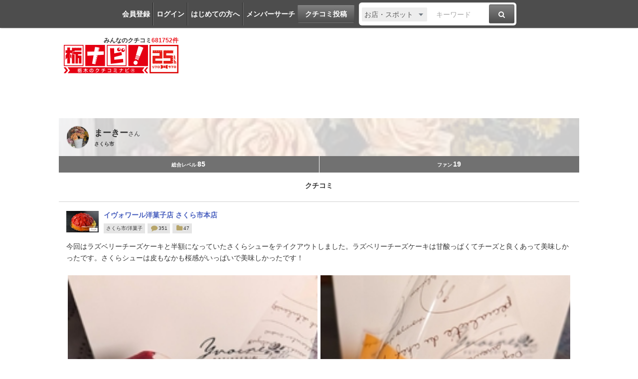

--- FILE ---
content_type: text/html; charset=utf-8
request_url: https://www.google.com/recaptcha/api2/aframe
body_size: 270
content:
<!DOCTYPE HTML><html><head><meta http-equiv="content-type" content="text/html; charset=UTF-8"></head><body><script nonce="VwsvhzklKLF4ZFYRQfmIwA">/** Anti-fraud and anti-abuse applications only. See google.com/recaptcha */ try{var clients={'sodar':'https://pagead2.googlesyndication.com/pagead/sodar?'};window.addEventListener("message",function(a){try{if(a.source===window.parent){var b=JSON.parse(a.data);var c=clients[b['id']];if(c){var d=document.createElement('img');d.src=c+b['params']+'&rc='+(localStorage.getItem("rc::a")?sessionStorage.getItem("rc::b"):"");window.document.body.appendChild(d);sessionStorage.setItem("rc::e",parseInt(sessionStorage.getItem("rc::e")||0)+1);localStorage.setItem("rc::h",'1768875129029');}}}catch(b){}});window.parent.postMessage("_grecaptcha_ready", "*");}catch(b){}</script></body></html>